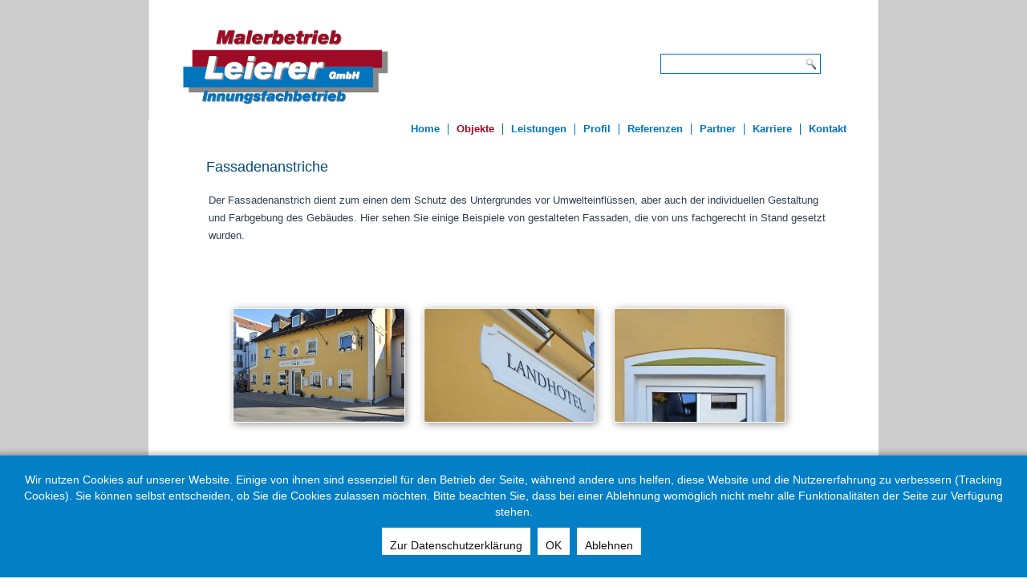

--- FILE ---
content_type: text/html; charset=utf-8
request_url: https://maler-leierer.de/index.php/objekte/fassadenanstriche
body_size: 4169
content:
<!DOCTYPE html>
<html dir="ltr" lang="de-de">

<head>
<script type="text/javascript">  (function(){   function blockCookies(disableCookies, disableLocal, disableSession){   if(disableCookies == 1){   if(!document.__defineGetter__){   Object.defineProperty(document, 'cookie',{   get: function(){ return ''; },   set: function(){ return true;}   });   }else{   var oldSetter = document.__lookupSetter__('cookie');   if(oldSetter) {   Object.defineProperty(document, 'cookie', {   get: function(){ return ''; },   set: function(v){   if(v.match(/reDimCookieHint\=/)) {   oldSetter.call(document, v);   }   return true;   }   });   }   }   var cookies = document.cookie.split(';');   for (var i = 0; i < cookies.length; i++) {   var cookie = cookies[i];   var pos = cookie.indexOf('=');   var name = '';   if(pos > -1){   name = cookie.substr(0, pos);   }else{   name = cookie;   }   if(name.match(/reDimCookieHint/)) {   document.cookie = name + '=; expires=Thu, 01 Jan 1970 00:00:00 GMT';   }   }   }   if(disableLocal == 1){   window.localStorage.clear();   window.localStorage.__proto__ = Object.create(window.Storage.prototype);   window.localStorage.__proto__.setItem = function(){ return undefined; };   }   if(disableSession == 1){   window.sessionStorage.clear();   window.sessionStorage.__proto__ = Object.create(window.Storage.prototype);   window.sessionStorage.__proto__.setItem = function(){ return undefined; };   }   }   blockCookies(1,1,1);   }());   </script>


    <base href="https://maler-leierer.de/index.php/objekte/fassadenanstriche" />
	<meta http-equiv="content-type" content="text/html; charset=utf-8" />
	<meta name="keywords" content="Malerbetrieb, Leierer, Maler, FFB, Fürstenfeldbruck,Landsberied,Akustik,Akustikbau, Innungsfachbetrieb,Wärmedämm-Verbund-Systeme,WDVS,vorgehängte hinterlüftete Fassaden,Fassadenanstriche,Betoninstandsetzung,Gerüstbau,Hebebühne,Beschichtungsarbeiten,Malerarbeiten,Trockenbauarbeiten,Trockenbau,Kühl- und Heizdecken,Bodenbelagsarbeiten " />
	<meta name="author" content="Super User" />
	<meta name="description" content="Wir sind ein mittelständischer Innungsfachbetrieb im Maler- und Lackierer-Handwerk und bieten seit mehr als 25 Jahren ein breites Leistungsspektrum hochwertiger Arbeiten an." />
	<meta name="generator" content="MYOB" />
	<title>Malerbetrieb Leierer - Fassadenanstriche</title>
	<link href="/plugins/system/cookiehint/css/leierer.css?6b34caea01da1929ec616821f08cbc97" rel="stylesheet" type="text/css" />
	<style type="text/css">
#redim-cookiehint-bottom {position: fixed; z-index: 99999; left: 0px; right: 0px; bottom: 0px; top: auto !important;}
	</style>
	<script type="application/json" class="joomla-script-options new">{"csrf.token":"37d531a7ae1dfca2ff9ea27ccfcf5893","system.paths":{"root":"","base":""}}</script>
	<script src="/media/system/js/mootools-core.js?6b34caea01da1929ec616821f08cbc97" type="text/javascript"></script>
	<script src="/media/system/js/core.js?6b34caea01da1929ec616821f08cbc97" type="text/javascript"></script>
	<script src="/media/system/js/mootools-more.js?6b34caea01da1929ec616821f08cbc97" type="text/javascript"></script>
	<script src="/media/jui/js/jquery.min.js?6b34caea01da1929ec616821f08cbc97" type="text/javascript"></script>
	<script src="/media/jui/js/jquery-noconflict.js?6b34caea01da1929ec616821f08cbc97" type="text/javascript"></script>
	<script src="/media/jui/js/jquery-migrate.min.js?6b34caea01da1929ec616821f08cbc97" type="text/javascript"></script>
	<script src="/media/system/js/caption.js?6b34caea01da1929ec616821f08cbc97" type="text/javascript"></script>
	<script type="text/javascript">
jQuery(function($) {
			 $('.hasTip').each(function() {
				var title = $(this).attr('title');
				if (title) {
					var parts = title.split('::', 2);
					var mtelement = document.id(this);
					mtelement.store('tip:title', parts[0]);
					mtelement.store('tip:text', parts[1]);
				}
			});
			var JTooltips = new Tips($('.hasTip').get(), {"maxTitleChars": 50,"fixed": false});
		});jQuery(window).on('load',  function() {
				new JCaption('img.caption');
			});
	</script>

    <link rel="stylesheet" href="/templates/system/css/system.css" />
    <link rel="stylesheet" href="/templates/system/css/general.css" />

    <!-- Created by Artisteer v4.2.0.60623 -->
    
    

    <!--[if lt IE 9]><script src="https://html5shiv.googlecode.com/svn/trunk/html5.js"></script><![endif]-->
    <link rel="stylesheet" href="/templates/leierer/css/template.css" media="screen" type="text/css" />
    <!--[if lte IE 7]><link rel="stylesheet" href="/templates/leierer/css/template.ie7.css" media="screen" /><![endif]-->


    <script>if ('undefined' != typeof jQuery) document._artxJQueryBackup = jQuery;</script>
    <script src="/templates/leierer/jquery.js"></script>
    <script>jQuery.noConflict();</script>

    <script src="/templates/leierer/script.js"></script>
    <script src="/templates/leierer/modules.js"></script>
        <script>if (document._artxJQueryBackup) jQuery = document._artxJQueryBackup;</script>
</head>
<body>

<div id="art-main">
<header class="art-header">
    <div class="art-shapes">
        
            </div>





<div class="art-textblock art-object227400126">
    <form class="art-search" name="Search" action="/index.php" method="post">
    <input type="text" value="" name="searchword" />
    <input type="hidden" name="task" value="search" />
<input type="hidden" name="option" value="com_search" />
<input type="submit" value="Search" name="search" class="art-search-button" />
</form>
</div>
                
                    
</header>
<nav class="art-nav">
    
<ul class="art-hmenu"><li class="item-101"><a href="/index.php/home">Home</a></li><li class="item-108 active deeper parent"><a class=" active" href="/index.php/objekte">Objekte</a><ul><li class="item-129"><a href="/index.php/objekte/thermografie">Thermografie</a></li><li class="item-111"><a href="/index.php/objekte/waermedaemmung">Wärmedämmung</a></li><li class="item-110"><a href="/index.php/objekte/hinterlueftete-fassaden">Hinterlüftete Fassaden</a></li><li class="item-109 current active"><a class=" active" href="/index.php/objekte/fassadenanstriche">Fassadenanstriche</a></li><li class="item-128"><a href="/index.php/objekte/beschichtungsarbeiten">Beschichtungsarbeiten</a></li><li class="item-112"><a href="/index.php/objekte/innenraeume">Innenräume</a></li><li class="item-113"><a href="/index.php">Trockenbau/Akustik</a></li><li class="item-126"><a href="/index.php/objekte/eigene-hebebuehne">Eigene Hebebühne</a></li></ul></li><li class="item-105"><a href="/index.php/leistungen">Leistungen</a></li><li class="item-103"><a href="/index.php/profil">Profil</a></li><li class="item-106"><a href="/index.php/referenzen">Referenzen</a></li><li class="item-134"><a href="/index.php/partner">Partner</a></li><li class="item-127"><a href="/index.php/karriere">Karriere</a></li><li class="item-107"><a href="/index.php/kontakt">Kontakt</a></li></ul> 
    </nav>
<div class="art-sheet clearfix">
            <div class="art-layout-wrapper">
                <div class="art-content-layout">
                    <div class="art-content-layout-row">
                        <div class="art-layout-cell art-content">
<article class="art-post art-messages"><div class="art-postcontent clearfix">
<div id="system-message-container">
</div></div></article><div class="item-page"><article class="art-post"><h2 class="art-postheader">Fassadenanstriche</h2><div class="art-postcontent clearfix"><div class="art-article"><p>Der Fassadenanstrich dient zum einen dem Schutz des Untergrundes vor Umwelteinflüssen, aber auch der individuellen Gestaltung und Farbgebung des Gebäudes. Hier sehen Sie einige Beispiele von gestalteten Fassaden, die von uns fachgerecht in Stand gesetzt wurden.</p>
<p><iframe style="height: 750px; width: 750px;" src="/images/objekte/fassadenanstrich/index.html" width="750px" height="750px" frameborder="0"></iframe></p> </div></div></article></div>



                        </div>
                    </div>
                </div>
            </div>

<footer class="art-footer">
    <!-- begin nostyle -->
<div class="art-nostyle">
<!-- begin nostyle content -->


<div class="custom"  >
	<p style="text-align: center;"> </p>
<p style="text-align: center;"> </p>
<p style="text-align: center;"><a href="http://www.malerinnung-muenchen.de" target="_blank" rel="noopener noreferrer"><img src="/images/allgemein/innung.jpg" alt="Malerinnung München" height="110" /></a>            <a href="https://www.qih.de/index.html" target="_blank" rel="noopener noreferrer"><img src="/images/allgemein/qih.jpg" alt="Auszeichnung Top Handwerker" width="100" /></a>          <a href="http://www.energiewende-landkreis-ffb.de/verein/partnerbetriebe/" target="_blank" rel="noopener noreferrer"><img src="/images/allgemein/partner21.jpg" alt="Partner Ziel 21" width="120" /></a>     <a href="https://daemmen-lohnt-sich.de/" target="_blank" rel="noopener noreferrer"><img src="/images/allgemein/qdev.png" alt="Dämmen lohnt sich" width="110" /></a></p>
<p style="text-align: center;"> </p>
<p style="text-align: center;">Copyright © 2020 Malerbetrieb Leierer GmbH. Alle Rechte vorbehalten.<br /><a href="/index.php/home/2-uncategorised/12-impressum">Impressum</a>  •  <a href="/index.php/home/2-uncategorised/18-datenschutzerklaerung">Datenschutzerklärung</a></p>
<p style="text-align: center;"> </p>
<p style="text-align: center;"><a href="https://instagram.com/malerleierer?igshid=4102z2dpga3o" target="_blank" rel="noopener noreferrer"><img src="/images/allgemein/instagram.jpg" alt="Instagram" width="100" height="98" /></a><br />Besuchen Sie uns auch auf Instagram!</p>
<p style="text-align: center;"> </p></div>
<!-- end nostyle content -->
</div>
<!-- end nostyle -->
</footer>

    </div>
</div>



<div id="redim-cookiehint-bottom">   <div id="redim-cookiehint">     <div class="cookiecontent">   <p>Wir nutzen Cookies auf unserer Website. Einige von ihnen sind essenziell für den Betrieb der Seite, während andere uns helfen, diese Website und die Nutzererfahrung zu verbessern (Tracking Cookies). Sie können selbst entscheiden, ob Sie die Cookies zulassen möchten. Bitte beachten Sie, dass bei einer Ablehnung womöglich nicht mehr alle Funktionalitäten der Seite zur Verfügung stehen.</p>    </div>     <div class="cookiebuttons">           <a id="cookiehintinfo" href="https://www.maler-leierer.de/index.php/home/2-uncategorised/18-datenschutzerklaerung"           class="btn">Zur Datenschutzerklärung</a>         <a id="cookiehintsubmit" onclick="return cookiehintsubmit(this);" href="https://maler-leierer.de/index.php/objekte/fassadenanstriche?rCH=2"         class="btn">OK</a>           <a id="cookiehintsubmitno" onclick="return cookiehintsubmitno(this);" href="https://maler-leierer.de/index.php/objekte/fassadenanstriche?rCH=-2"           class="btn">Ablehnen</a>       </div>     <div class="clr"></div>   </div> </div>     <script type="text/javascript">       function cookiehintfadeOut(el) {         el.style.opacity = 1;         (function fade() {           if ((el.style.opacity -= .1) < 0) {             el.style.display = "none";           } else {             requestAnimationFrame(fade);           }         })();       }        function cookiehintsubmit(obj) {         document.cookie = 'reDimCookieHint=1; expires=Fri, 13 Nov 2026 23:59:59 GMT;57; path=/';         cookiehintfadeOut(document.getElementById('redim-cookiehint-bottom'));         return true;       }       function cookiehintsubmitno(obj) {         document.cookie = 'reDimCookieHint=-1; expires=0; path=/';         cookiehintfadeOut(document.getElementById('redim-cookiehint-bottom'));         return true;       }     </script>  
</body>
</html>

--- FILE ---
content_type: text/html
request_url: https://maler-leierer.de/images/objekte/fassadenanstrich/index.html
body_size: 438
content:
<!-- index html -->
<!DOCTYPE HTML>
<html id="non-embedded">
    <head>
    	<title>Leierer-Fassade</title>
    	<meta charset="UTF-8">
    <link rel="alternate" href="album.rss" type="application/rss+xml">
</head>
    <body>
        <script src="init.js" id="jAlbum"></script>
    <div id="jalbumwidgetcontainer"></div>
<script type="text/javascript"><!--//--><![CDATA[//><!--
_jaSkin = "Responsive";
_jaStyle = "light.css";
_jaVersion = "13.2.9";
_jaGeneratorType = "desktop";
_jaLanguage = "de";
_jaPageType = "index";
_jaRootPath = ".";
_jaUserId = "1024403";
var script = document.createElement("script");
script.type = "text/javascript";
script.src = "http"+("https:"==document.location.protocol?"s":"")+"://jalbum.net/widgetapi/load.js";
document.getElementById("jalbumwidgetcontainer").appendChild(script);
//--><!]]></script>

</body>
</html>


--- FILE ---
content_type: text/css
request_url: https://maler-leierer.de/images/objekte/fassadenanstrich/res/css/normalize.min.css
body_size: 340
content:
#Responsive,#non-embedded,.jAlbum #jAlbum-content,.jAlbum #jAlbum-footer,.jAlbum #jAlbum-footer p,.jAlbum img{background:none;border:0;font-size:100%;margin:0;outline:0;padding:0;vertical-align:baseline;text-align:left;-webkit-box-sizing:content-box;-moz-sizing:content-box;-o-sizing:content-box;box-sizing:content-box}#non-embedded{font-family:sans-serif;-webkit-text-size-adjust:100%;-ms-text-size-adjust:100%}#non-embedded body{margin:0}

--- FILE ---
content_type: text/css
request_url: https://maler-leierer.de/images/objekte/fassadenanstrich/res/css/custom.min.css
body_size: 3324
content:
#Responsive,.jAlbum .fadein-1,.jAlbum .fadein-2,.jAlbum .fadein-3,.jAlbum .fs_desc{-webkit-backface-visibility:hidden}.jAlbum *{outline:0}#Responsive{background-color:transparent;width:100%;overflow:hidden;-webkit-touch-callout:none!important;-webkit-user-select:none!important;-khtml-user-select:none!important;-moz-user-select:none!important;-ms-user-select:none!important;user-select:none!important}.jAlbum #fullscreen{position:fixed;top:0;left:0;width:200%;height:200%;overflow:hidden;z-index:100000;display:none;background:rgba(0,0,0,.75)}.jAlbum #fullscreen .fs_box{z-index:400;position:absolute;background:0 0;text-align:center}.jAlbum #fullscreen img{position:absolute;background-color:#fff;z-index:200;border:none}.jAlbum #jAlbum-content,.jAlbum #jAlbum-content a,.jAlbum #jAlbum-content p{text-decoration:none}.jAlbum #jAlbum-content img{position:absolute;border:1px solid #fff;background-color:#fff}.jAlbum #jAlbum-footer{position:static;min-height:58px;text-decoration:none}.jAlbum #jAlbum-footer .center{padding:20px 0;text-align:center}.jAlbum #jAlbum-footer .left{padding-left:50px;padding-top:8px;padding-bottom:20px;z-index:50;position:absolute;text-align:left}.jAlbum .cancel,.jAlbum .play{opacity:.75;z-index:500;top:0;right:0;background-size:cover;cursor:pointer}.jAlbum #jAlbum-footer a{cursor:pointer;text-decoration:none}.jAlbum #jAlbum-footer p{position:static;display:inline}.jAlbum .cancel,.jAlbum .fs_desc,.jAlbum .play{padding:0;position:absolute}.jAlbum .shadow{box-shadow:none}.jAlbum .cancel{height:28px;width:28px;margin:2px;background-image:url(../img/cancel.png)}.jAlbum .play{height:75px;width:75px;margin:auto;left:0;bottom:0;background-image:url(../img/play.png)}.jAlbum .fs_desc{animation:fadein 2s;-moz-animation:fadein 2s;-webkit-animation:fadein 2s;-o-animation:fadein 2s;pointer-events:none;bottom:0;text-align:center;z-index:400}.jAlbum .fs_desc p{word-wrap:normal;margin:0;padding:8px 16px;color:#fff;background-color:rgba(64,64,64,.75);-webkit-border-top-left-radius:5px;-webkit-border-top-right-radius:5px;-moz-border-radius-topleft:5px;-moz-border-radius-topright:5px;border-top-left-radius:5px;border-top-right-radius:5px}@media screen and (max-width:750px){.jAlbum .fs_desc{font-size:13px}}@media screen and (min-width:750px){.jAlbum .fs_desc{font-size:16px}}.jAlbum .emptyFolderThumbnail{background-color:transparent!important;border-color:transparent!important}.jAlbum .folderTitle{position:inherit;text-decoration:none;padding:0;margin:0}.jAlbum .video_icon_wrapper{pointer-events:none;position:relative;cursor:pointer;z-index:20}.jAlbum .video_icon{position:relative;margin:0 auto;width:50px;height:50px;border:none!important;background-color:transparent!important}.jAlbum .main-box{position:static;overflow:hidden;float:left}.jAlbum .text-box{position:absolute}.jAlbum .wrapper-box{position:absolute;overflow:visible;float:left}.jAlbum .fadein-1{animation:fadein 2s;-moz-animation:fadein 2s;-webkit-animation:fadein 2s;-o-animation:fadein 2s}.jAlbum .fadein-2{animation:fadein 3s;-moz-animation:fadein 3s;-webkit-animation:fadein 3s;-o-animation:fadein 3s}.jAlbum .fadein-3{-animation-delay:5s;-moz-delay:5s;-webkit-animation-delay:5s;-o-animation-delay:5s}@keyframes fadein{from{opacity:0}to{opacity:1}}@-moz-keyframes fadein{from{opacity:0}to{opacity:1}}@-webkit-keyframes fadein{from{opacity:0}to{opacity:1}}@-o-keyframes fadein{from{opacity:0}to{opacity:1}}

--- FILE ---
content_type: text/css
request_url: https://maler-leierer.de/images/objekte/fassadenanstrich/res/styles.css
body_size: 1291
content:
/** light skin style sheet by Thilo Ilg **/

/**
* embeddable -> background style of skin
*/
#Embeddable{
	border-radius: 5px;
}

/**
* content -> includes the media like images and folders of images
*/
.jAlbum #jAlbum-content img{
	border: 1px  solid rgba(255,255,255,1.0);
	border-radius: 3px;
	background-color: rgba(255,255,255,1.0);
}

/**
* footer -> includes footer information
*/
.jAlbum #jAlbum-footer a, #jAlbum-footer p, .folderTitle, .jAlbum {
	color: rgba(102,102,102,1.0);
}
.jAlbum .cancel p{
	color: rgba(102,102,102,1.0);
}

/**
* shadow -> shadow behind images and folders
*/
.jAlbum .shadow{
	-webkit-box-shadow: 2px 2px 10px rgba(153,153,153,1.0);
	-moz-box-shadow: 2px 2px 10px rgba(153,153,153,1.0);
	box-shadow: 2px 2px 10px rgba(153,153,153,1.0);
}

/**
* border radius -> changes radius of the borders
*/
.jAlbum .imgRadius {
	border-radius: 3px;
}

/**
* overwrite by jAlbum settings
*/
#non-embedded body, #Embeddable{
	background-color: rgba(255,255,255,1.0);
}

/**
* change font size of whole skin
*/
.jAlbum #jAlbum-content p, .jAlbum #jAlbum-footer .center a{
	font-size: 11px;
}

/**
* leave folder button style
*/
.jAlbum #jAlbum-footer .left a{
	font-size: 30px;
}

/**
* border around slides
*/
.jAlbum #fullscreen img{
	outline: 0px solid rgba(0,0,0,1.0);
  	outline-offset: 0px;
}


--- FILE ---
content_type: text/javascript
request_url: https://maler-leierer.de/images/objekte/fassadenanstrich/init.js
body_size: 22764
content:
/**
* Responsive
* 
* author: Thilo Ilg
* version: 1.1.5
* 
**/

/** 
* --- jAlbumGlobals ---
* jAlbumGlobals is responsible for constant parameter of the skin.
* In the process of creating an album the jAlbum parser will overwrite 
* the variables according to the skin with the selected ones in the
* program. jAlbumGlobals also includes global variables which describe
* the state of the skin like if it is embedded, viewed on a mobile device,
* online or in filesystem etc.
*/
var jAlbumGlobals = (function () {

	var styles = ["dark.css", "light.css", "transparent.css"]; // styles

	var mobile = isMobile(); // is the skin viewed on a mobile device
	var online = isOnline(); // is the skin viewed online or in the filesystem
	var jAlbumURL = getURL(); // what's the current url?

	var stylePath = ""; //path points to the styles folder
	var resPath = ""; // path points to the res folder

	var credits = ""; // should skin show credits in footer
	var albumTitle = "Leierer-Fassade"; // what's the album title?
	var contentPath = ""; // path points to the skin folder
	var imgHoverScaleFactor = "scale(1.1)"; // scale factor of hovering an element

	var folderTitleUp = true; // positioning of folder title, under or above folder
	var folderImgCount = false; // says if folder deep count should be shown
	var maxImgInRow = 15; // restricts the number of elements in a row
	var imgBorderSize = 1; // define border size of element
	var imgBoxSize = 225; // defines size of container of element
	var showFolderName = false; // says if folder name should be displayed
	var textSize = 11; // defines text size of whole page
	var showComments = true; // defines if comments should be shown in slideshow
	var slideBorderSize = 0;
	var slideBorderColor = "#ff000000";
	var style = "light.css";

	var dataTree = {"path":"Leierer-Fassade","counters":{"total":26,"images":26,"files":26},"objects":[{"path":"fassaden20.jpg","image":{"path":"slides\/fassaden20.jpg","width":750,"height":500},"thumb":{"path":"thumbs\/fassaden20.jpg","width":256,"height":171},"fileSize":406534,"name":"fassaden20.jpg","fileDate":"2017-02-14T19:06:39.0Z","category":"image","camera":{"aperture":9.0,"exposureTime":"1\/320s","originalDate":"2016-10-16T13:59:09.0Z","cameraModel":"NIKON D5300","focalLength35mm":"36.0mm","resolution":"750 x 500","cameraMake":"NIKON CORPORATION","isoEquivalent":200,"flash":"Flash did not fire, auto","focalLength":"24.0mm"}},{"path":"fassaden19.jpg","image":{"path":"slides\/fassaden19.jpg","width":750,"height":500},"thumb":{"path":"thumbs\/fassaden19.jpg","width":256,"height":171},"fileSize":339641,"name":"fassaden19.jpg","fileDate":"2017-02-14T19:06:16.0Z","category":"image","camera":{"aperture":8.0,"exposureTime":"1\/320s","originalDate":"2016-10-16T14:02:55.0Z","cameraModel":"NIKON D5300","focalLength35mm":"60.0mm","resolution":"750 x 500","cameraMake":"NIKON CORPORATION","isoEquivalent":200,"flash":"Flash did not fire, auto","focalLength":"40.0mm"}},{"path":"fassaden24.jpg","image":{"path":"slides\/fassaden24.jpg","width":750,"height":500},"thumb":{"path":"thumbs\/fassaden24.jpg","width":256,"height":171},"fileSize":399538,"name":"fassaden24.jpg","fileDate":"2019-03-11T10:33:52.0Z","category":"image","camera":{"aperture":8.0,"exposureTime":"1\/250s","originalDate":"2016-10-16T14:01:40.0Z","cameraModel":"NIKON D5300","focalLength35mm":"45.0mm","resolution":"750 x 500","cameraMake":"NIKON CORPORATION","isoEquivalent":200,"flash":"Flash did not fire, auto","focalLength":"30.0mm"}},{"path":"fassaden18.jpg","image":{"path":"slides\/fassaden18.jpg","width":750,"height":500},"thumb":{"path":"thumbs\/fassaden18.jpg","width":256,"height":171},"fileSize":472254,"name":"fassaden18.jpg","fileDate":"2017-02-14T19:05:52.0Z","category":"image","camera":{"aperture":2.0,"exposureTime":"1\/1600s","originalDate":"2016-04-20T11:22:30.0Z","cameraModel":"E5823","resolution":"750 x 500","cameraMake":"Sony","isoEquivalent":40,"flash":"Flash did not fire, auto","focalLength":"4.2mm"}},{"path":"fassaden16.jpg","image":{"path":"slides\/fassaden16.jpg","width":750,"height":500},"thumb":{"path":"thumbs\/fassaden16.jpg","width":256,"height":171},"fileSize":467340,"name":"fassaden16.jpg","fileDate":"2017-02-14T19:04:39.0Z","category":"image","camera":{"aperture":2.2,"exposureTime":"1\/3731s","originalDate":"2015-07-11T13:00:13.0Z","cameraModel":"iPhone 5s","focalLength35mm":"29.0mm","resolution":"750 x 500","cameraMake":"Apple","isoEquivalent":32,"flash":"Flash did not fire, auto","focalLength":"4.2mm"}},{"path":"fassaden25.jpg","image":{"path":"slides\/fassaden25.jpg","width":750,"height":500},"thumb":{"path":"thumbs\/fassaden25.jpg","width":256,"height":171},"fileSize":476231,"name":"fassaden25.jpg","fileDate":"2019-03-11T10:38:54.0Z","category":"image","camera":{"aperture":2.0,"exposureTime":"1\/640s","originalDate":"2016-10-14T15:16:20.0Z","cameraModel":"E5823","resolution":"750 x 500","cameraMake":"Sony","isoEquivalent":40,"flash":"Flash did not fire, auto","focalLength":"4.2mm"}},{"path":"fassaden22.jpg","image":{"path":"slides\/fassaden22.jpg","width":750,"height":500},"thumb":{"path":"thumbs\/fassaden22.jpg","width":256,"height":171},"fileSize":403597,"name":"fassaden22.jpg","fileDate":"2017-02-14T19:07:51.0Z","category":"image","camera":{"aperture":11.0,"exposureTime":"1\/500s","originalDate":"2014-08-03T13:58:26.0Z","cameraModel":"NIKON D5300","focalLength35mm":"27.0mm","resolution":"750 x 500","cameraMake":"NIKON CORPORATION","isoEquivalent":200,"flash":"Flash did not fire, auto","focalLength":"18.0mm"}},{"path":"fassaden23.jpg","image":{"path":"slides\/fassaden23.jpg","width":750,"height":500},"thumb":{"path":"thumbs\/fassaden23.jpg","width":256,"height":171},"fileSize":497659,"name":"fassaden23.jpg","fileDate":"2017-02-14T19:08:12.0Z","category":"image","camera":{"aperture":10.0,"exposureTime":"1\/400s","originalDate":"2014-08-03T13:44:33.0Z","cameraModel":"NIKON D5300","focalLength35mm":"27.0mm","resolution":"750 x 500","cameraMake":"NIKON CORPORATION","isoEquivalent":200,"flash":"Flash did not fire, auto","focalLength":"18.0mm"}},{"path":"fassaden21.jpg","image":{"path":"slides\/fassaden21.jpg","width":750,"height":500},"thumb":{"path":"thumbs\/fassaden21.jpg","width":256,"height":171},"fileSize":486795,"name":"fassaden21.jpg","fileDate":"2017-02-14T19:07:26.0Z","category":"image","camera":{"aperture":10.0,"exposureTime":"1\/400s","originalDate":"2016-10-16T13:38:33.0Z","cameraModel":"NIKON D5300","focalLength35mm":"33.0mm","resolution":"750 x 500","cameraMake":"NIKON CORPORATION","isoEquivalent":200,"flash":"Flash did not fire, auto","focalLength":"22.0mm"}},{"path":"fassaden26.jpg","image":{"path":"slides\/fassaden26.jpg","width":750,"height":500},"thumb":{"path":"thumbs\/fassaden26.jpg","width":256,"height":171},"fileSize":426410,"name":"fassaden26.jpg","fileDate":"2019-03-11T11:47:57.0Z","category":"image","camera":{"aperture":9.0,"exposureTime":"1\/320s","originalDate":"2016-04-24T08:53:56.0Z","cameraModel":"NIKON D5300","focalLength35mm":"31.0mm","resolution":"750 x 500","cameraMake":"NIKON CORPORATION","isoEquivalent":200,"flash":"Flash did not fire, auto","focalLength":"21.0mm"}},{"path":"fassaden01.jpg","image":{"path":"slides\/fassaden01.jpg","width":750,"height":500},"thumb":{"path":"thumbs\/fassaden01.jpg","width":256,"height":171},"fileSize":288587,"name":"fassaden01.jpg","fileDate":"2014-04-15T22:29:00.0Z","category":"image","camera":{"aperture":5.6,"exposureTime":"1\/1000s","originalDate":"2003-11-09T13:58:11.0Z","cameraModel":"Canon PowerShot S40","focusDistance":"65.535m","focalLength35mm":"34.3mm","cameraMake":"Canon","isoEquivalent":50,"flash":"Flash did not fire","focalLength":"7.1mm"}},{"path":"fassaden02.jpg","image":{"path":"slides\/fassaden02.jpg","width":750,"height":500},"thumb":{"path":"thumbs\/fassaden02.jpg","width":256,"height":171},"fileSize":304886,"name":"fassaden02.jpg","fileDate":"2014-04-15T22:29:00.0Z","category":"image","camera":{"aperture":4.6,"exposureTime":"1\/800s","originalDate":"2007-03-04T15:07:19.0Z","cameraModel":"EX-Z4","focalLength35mm":"41.0mm","cameraMake":"CASIO COMPUTER CO.,LTD","flash":"Flash did not fire, auto","focalLength":"6.8mm"}},{"path":"fassaden03.jpg","image":{"path":"slides\/fassaden03.jpg","width":750,"height":500},"thumb":{"path":"thumbs\/fassaden03.jpg","width":256,"height":171},"fileSize":301150,"name":"fassaden03.jpg","fileDate":"2014-04-15T22:29:00.0Z","category":"image","camera":{"aperture":2.8,"exposureTime":"1\/640s","originalDate":"2007-03-04T15:41:57.0Z","cameraModel":"EX-Z4","focalLength35mm":"41.0mm","cameraMake":"CASIO COMPUTER CO.,LTD","flash":"Flash did not fire, auto","focalLength":"6.8mm"}},{"path":"fassaden04.jpg","image":{"path":"slides\/fassaden04.jpg","width":750,"height":500},"thumb":{"path":"thumbs\/fassaden04.jpg","width":256,"height":171},"fileSize":343631,"name":"fassaden04.jpg","fileDate":"2014-04-15T22:29:00.0Z","category":"image","camera":{"aperture":4.0,"exposureTime":"1\/250s","originalDate":"2002-12-20T11:58:47.0Z","cameraModel":"Canon PowerShot S40","focusDistance":"2.896m","focalLength35mm":"71.3mm","cameraMake":"Canon","isoEquivalent":50,"flash":"Flash did not fire","focalLength":"14.7mm"}},{"path":"fassaden05.jpg","image":{"path":"slides\/fassaden05.jpg","width":750,"height":500},"thumb":{"path":"thumbs\/fassaden05.jpg","width":256,"height":171},"fileSize":272010,"name":"fassaden05.jpg","fileDate":"2014-04-15T22:29:00.0Z","category":"image","camera":{"aperture":2.6,"exposureTime":"1\/80s","originalDate":"2007-03-04T17:50:52.0Z","cameraModel":"EX-Z4","focalLength35mm":"34.9mm","cameraMake":"CASIO COMPUTER CO.,LTD","flash":"Flash did not fire, auto","focalLength":"5.8mm"}},{"path":"fassaden06.jpg","image":{"path":"slides\/fassaden06.jpg","width":750,"height":500},"thumb":{"path":"thumbs\/fassaden06.jpg","width":256,"height":171},"fileSize":192389,"name":"fassaden06.jpg","fileDate":"2014-04-15T22:29:00.0Z","category":"image","camera":{"aperture":2.4,"exposureTime":"1\/2000s","originalDate":"2013-03-16T15:17:11.0Z","cameraModel":"iPhone 4S","focalLength35mm":"35.0mm","cameraMake":"Apple","isoEquivalent":50,"flash":"Flash did not fire, auto","focalLength":"4.3mm"}},{"path":"fassaden07.jpg","image":{"path":"slides\/fassaden07.jpg","width":750,"height":500},"thumb":{"path":"thumbs\/fassaden07.jpg","width":256,"height":171},"fileSize":263757,"name":"fassaden07.jpg","fileDate":"2014-04-15T22:29:00.0Z","category":"image","camera":{"aperture":2.8,"exposureTime":"1\/100s","originalDate":"2005-01-05T16:26:52.0Z","cameraModel":"Canon PowerShot S40","focusDistance":"6.411m","focalLength35mm":"34.3mm","cameraMake":"Canon","isoEquivalent":50,"flash":"Flash did not fire","focalLength":"7.1mm"}},{"path":"fassaden08.jpg","image":{"path":"slides\/fassaden08.jpg","width":750,"height":500},"thumb":{"path":"thumbs\/fassaden08.jpg","width":256,"height":171},"fileSize":220648,"name":"fassaden08.jpg","fileDate":"2014-04-15T22:29:00.0Z","category":"image","camera":{"aperture":2.4,"exposureTime":"1\/1500s","originalDate":"2013-03-17T11:14:00.0Z","cameraModel":"iPhone 4S","focalLength35mm":"35.0mm","cameraMake":"Apple","isoEquivalent":50,"flash":"Flash did not fire, auto","focalLength":"4.3mm"}},{"path":"fassaden09.jpg","image":{"path":"slides\/fassaden09.jpg","width":750,"height":500},"thumb":{"path":"thumbs\/fassaden09.jpg","width":256,"height":171},"fileSize":202227,"name":"fassaden09.jpg","fileDate":"2014-04-15T22:29:00.0Z","category":"image","camera":{"aperture":2.4,"exposureTime":"1\/680s","originalDate":"2013-03-29T16:57:20.0Z","cameraModel":"iPhone 4S","focalLength35mm":"35.0mm","cameraMake":"Apple","isoEquivalent":50,"flash":"Flash did not fire, auto","focalLength":"4.3mm"}},{"path":"fassaden10.jpg","image":{"path":"slides\/fassaden10.jpg","width":750,"height":500},"thumb":{"path":"thumbs\/fassaden10.jpg","width":256,"height":171},"fileSize":283328,"name":"fassaden10.jpg","fileDate":"2014-04-15T22:29:00.0Z","category":"image","camera":{"aperture":3.1,"exposureTime":"1\/125s","originalDate":"2011-03-13T17:34:53.0Z","cameraModel":"EX-Z2","focalLength35mm":"36.0mm","cameraMake":"CASIO COMPUTER CO.,LTD.","isoEquivalent":100,"flash":"Flash did not fire, auto","focalLength":"6.3mm"}},{"path":"fassaden11.jpg","image":{"path":"slides\/fassaden11.jpg","width":750,"height":500},"thumb":{"path":"thumbs\/fassaden11.jpg","width":256,"height":171},"fileSize":235568,"name":"fassaden11.jpg","fileDate":"2014-04-15T22:29:00.0Z","category":"image","camera":{"aperture":3.1,"exposureTime":"1\/200s","originalDate":"2011-03-13T17:31:10.0Z","cameraModel":"EX-Z2","focalLength35mm":"36.0mm","cameraMake":"CASIO COMPUTER CO.,LTD.","isoEquivalent":100,"flash":"Flash did not fire, auto","focalLength":"6.3mm"}},{"path":"fassaden12.jpg","image":{"path":"slides\/fassaden12.jpg","width":750,"height":500},"thumb":{"path":"thumbs\/fassaden12.jpg","width":256,"height":171},"fileSize":222442,"name":"fassaden12.jpg","fileDate":"2014-04-15T22:29:00.0Z","category":"image","camera":{"aperture":3.1,"exposureTime":"1\/250s","originalDate":"2011-03-13T17:30:42.0Z","cameraModel":"EX-Z2","focalLength35mm":"36.0mm","cameraMake":"CASIO COMPUTER CO.,LTD.","isoEquivalent":100,"flash":"Flash did not fire, auto","focalLength":"6.3mm"}},{"path":"fassaden13.jpg","image":{"path":"slides\/fassaden13.jpg","width":750,"height":500},"thumb":{"path":"thumbs\/fassaden13.jpg","width":256,"height":171},"fileSize":177161,"name":"fassaden13.jpg","fileDate":"2014-04-15T22:29:00.0Z","category":"image","camera":{"aperture":3.1,"exposureTime":"1\/200s","originalDate":"2011-03-13T17:36:43.0Z","cameraModel":"EX-Z2","focalLength35mm":"36.0mm","cameraMake":"CASIO COMPUTER CO.,LTD.","isoEquivalent":100,"flash":"Flash did not fire, auto","focalLength":"6.3mm"}},{"path":"fassaden14.jpg","image":{"path":"slides\/fassaden14.jpg","width":750,"height":500},"thumb":{"path":"thumbs\/fassaden14.jpg","width":256,"height":171},"fileSize":238945,"name":"fassaden14.jpg","fileDate":"2014-04-15T22:29:00.0Z","category":"image","camera":{"aperture":2.4,"exposureTime":"1\/1150s","originalDate":"2013-03-29T15:53:51.0Z","cameraModel":"iPhone 4S","focalLength35mm":"35.0mm","cameraMake":"Apple","isoEquivalent":50,"flash":"Flash did not fire, auto","focalLength":"4.3mm"}},{"path":"fassaden15.jpg","image":{"path":"slides\/fassaden15.jpg","width":750,"height":500},"thumb":{"path":"thumbs\/fassaden15.jpg","width":256,"height":171},"fileSize":196625,"name":"fassaden15.jpg","fileDate":"2014-04-15T22:29:00.0Z","category":"image","camera":{"aperture":2.4,"exposureTime":"1\/250s","originalDate":"2013-03-29T15:55:18.0Z","cameraModel":"iPhone 4S","focalLength35mm":"35.0mm","cameraMake":"Apple","isoEquivalent":50,"flash":"Flash did not fire, auto","focalLength":"4.3mm"}},{"path":"fassaden17.jpg","image":{"path":"slides\/fassaden17.jpg","width":750,"height":500},"thumb":{"path":"thumbs\/fassaden17.jpg","width":256,"height":171},"fileSize":456571,"name":"fassaden17.jpg","fileDate":"2017-02-14T19:05:01.0Z","category":"image","camera":{"aperture":2.2,"exposureTime":"1\/3165s","originalDate":"2015-06-11T16:51:20.0Z","cameraModel":"iPhone 5s","focalLength35mm":"29.0mm","resolution":"750 x 500","cameraMake":"Apple","isoEquivalent":32,"flash":"Flash did not fire, auto","focalLength":"4.2mm"}}],"name":"Leierer-Fassade","fileDate":"2020-02-25T21:12:15.0Z"}; // includes all the album data in a json tree
	var stylePath = ""; 

	var widgetColor = getWidgetColor(); // get suggested color for widget support

	/** check if page viewed on mobile device **/
	function isMobile(){
		return (/(android|bb\d+|meego).+mobile|avantgo|bada\/|blackberry|blazer|compal|elaine|fennec|hiptop|iemobile|ip(hone|od)|ipad|iris|kindle|Android|Silk|lge |maemo|midp|mmp|netfront|opera m(ob|in)i|palm( os)?|phone|p(ixi|re)\/|plucker|pocket|psp|series(4|6)0|symbian|treo|up\.(browser|link)|vodafone|wap|windows (ce|phone)|xda|xiino/i.test(navigator.userAgent) 
	    || /1207|6310|6590|3gso|4thp|50[1-6]i|770s|802s|a wa|abac|ac(er|oo|s\-)|ai(ko|rn)|al(av|ca|co)|amoi|an(ex|ny|yw)|aptu|ar(ch|go)|as(te|us)|attw|au(di|\-m|r |s )|avan|be(ck|ll|nq)|bi(lb|rd)|bl(ac|az)|br(e|v)w|bumb|bw\-(n|u)|c55\/|capi|ccwa|cdm\-|cell|chtm|cldc|cmd\-|co(mp|nd)|craw|da(it|ll|ng)|dbte|dc\-s|devi|dica|dmob|do(c|p)o|ds(12|\-d)|el(49|ai)|em(l2|ul)|er(ic|k0)|esl8|ez([4-7]0|os|wa|ze)|fetc|fly(\-|_)|g1 u|g560|gene|gf\-5|g\-mo|go(\.w|od)|gr(ad|un)|haie|hcit|hd\-(m|p|t)|hei\-|hi(pt|ta)|hp( i|ip)|hs\-c|ht(c(\-| |_|a|g|p|s|t)|tp)|hu(aw|tc)|i\-(20|go|ma)|i230|iac( |\-|\/)|ibro|idea|ig01|ikom|im1k|inno|ipaq|iris|ja(t|v)a|jbro|jemu|jigs|kddi|keji|kgt( |\/)|klon|kpt |kwc\-|kyo(c|k)|le(no|xi)|lg( g|\/(k|l|u)|50|54|\-[a-w])|libw|lynx|m1\-w|m3ga|m50\/|ma(te|ui|xo)|mc(01|21|ca)|m\-cr|me(rc|ri)|mi(o8|oa|ts)|mmef|mo(01|02|bi|de|do|t(\-| |o|v)|zz)|mt(50|p1|v )|mwbp|mywa|n10[0-2]|n20[2-3]|n30(0|2)|n50(0|2|5)|n7(0(0|1)|10)|ne((c|m)\-|on|tf|wf|wg|wt)|nok(6|i)|nzph|o2im|op(ti|wv)|oran|owg1|p800|pan(a|d|t)|pdxg|pg(13|\-([1-8]|c))|phil|pire|pl(ay|uc)|pn\-2|po(ck|rt|se)|prox|psio|pt\-g|qa\-a|qc(07|12|21|32|60|\-[2-7]|i\-)|qtek|r380|r600|raks|rim9|ro(ve|zo)|s55\/|sa(ge|ma|mm|ms|ny|va)|sc(01|h\-|oo|p\-)|sdk\/|se(c(\-|0|1)|47|mc|nd|ri)|sgh\-|shar|sie(\-|m)|sk\-0|sl(45|id)|sm(al|ar|b3|it|t5)|so(ft|ny)|sp(01|h\-|v\-|v )|sy(01|mb)|t2(18|50)|t6(00|10|18)|ta(gt|lk)|tcl\-|tdg\-|tel(i|m)|tim\-|t\-mo|to(pl|sh)|ts(70|m\-|m3|m5)|tx\-9|up(\.b|g1|si)|utst|v400|v750|veri|vi(rg|te)|vk(40|5[0-3]|\-v)|vm40|voda|vulc|vx(52|53|60|61|70|80|81|83|85|98)|w3c(\-| )|webc|whit|wi(g |nc|nw)|wmlb|wonu|x700|yas\-|your|zeto|zte\-/i.test(navigator.userAgent.substr(0,4)));
	}

	/** check if page viewed online or from file system **/
	function isOnline(){
		switch(window.location.protocol) {
		   case 'http:':
		   		return true;
		   case 'https:':
		     	return true;
		   case 'file:':
		    	return false;
		}
	}

	/** get current url of page **/
	function getURL(){
		var curr = document.getElementById('jAlbum').src;
		return curr.substring(0, curr.lastIndexOf("/") + 1);
	}

	/** get fidget color according to current style **/
	function getWidgetColor(){
		if(style == styles[0]) return "black";
		else return "white";
	}

	/** returns all the public variables and functions **/
	return {
		mobile: mobile,
		online: online,
		jAlbumURL: jAlbumURL,
		stylePath: stylePath,
		resPath: resPath,
		credits: credits,
		albumTitle: albumTitle,
		contentPath: contentPath,
		imgHoverScaleFactor: imgHoverScaleFactor,
		folderTitleUp: folderTitleUp,
		folderImgCount: folderImgCount,
		maxImgInRow: maxImgInRow,
		imgBorderSize: imgBorderSize,
		imgBoxSize: imgBoxSize,
		showFolderName: showFolderName,
		textSize: textSize,
		showComments: showComments,
		dataTree: dataTree,
		stylePath: stylePath,
		slideBorderSize: slideBorderSize,
		slideBorderColor: slideBorderColor,
		widgetColor: widgetColor
	};

})();

/** --- jAlbumInject ---
* jAlbumInject is responsible for copying html code into
* the website. Stylesheet includes will be printed into
* the header, the body will be printed to the position
* of the embed code.
*/
var jAlbumInject = (function () {

	appendToHead(injLink('res/css/normalize.min.css', 'stylesheet')); // normalizes browser specific stylesheet defaults
	appendToHead(injLink('res/css/custom.min.css', 'stylesheet')); // customized desgin of the skin, will be partly overwritten by style.css
	appendToHead(injLink('res/styles.css', 'stylesheet')); // different styles to the skin which change the appearance

	appendToHead(injMeta("viewport", "width=device-width, initial-scale=1.0, maximum-scale=1.0")); // viewport handles mobile scaling size

	inj('<div id="Responsive" class="jAlbum">'); // Responsive id surrounds all code of the body of the skin
	inj('<div id="fullscreen"></div>'); // element where to add fullscreen
	inj('<div id="jAlbum-header"></div>'); // header container
	inj('<div id="jAlbum-content"></div>'); // content container
	inj('<div style="clear: both"></div>');

	inj('<div id="jAlbum-footer">'); // footer
	inj('<div class="left leaveFolder">');
	inj('<p><a onclick="jAlbumController.back();"> &#10096;</a></p>'); // go back button in footer
	inj('</div><div class="center"><p><a href="http://jalbum.net/"></a> - '); // credits in footer
	inj('<a href="http://jalbum.net/skins/skin/Responsive">Responsive</a></p>'); // skin advertisement in footer
	inj('</div></div></div>'); // close footer

	inj('<script src="' + jAlbumGlobals.jAlbumURL + 'res/libs/jquery-2.1.4.min.js"></script>'); // embets jQuery library
	inj('<script type="text/javascript">$(document).bind("mobileinit", function(){$.extend($.mobile , {autoInitializePage: false})});</script>'); // deactivates jQuery unnecessary mobile feature
	inj('<script src="' + jAlbumGlobals.jAlbumURL + 'res/libs/jquery.mobile-1.4.5.min.js"></script>'); // includes jQuery Mobile
	inj('<script src="' + jAlbumGlobals.jAlbumURL + 'res/libs/jquery.touchswipe.min.js"></script>'); // jQuery touchswipe plugin
	inj('<script src="' + jAlbumGlobals.jAlbumURL + 'res/js/main.js" type="text/javascript"></script>'); // includes skin controller
	
	/** injects html code at embedded position **/
	function inj(html){
		document.write(html);
	}

	/** injects html code in header **/
	function appendToHead(elem){
		document.getElementsByTagName('head').item(0).appendChild(elem);
	}

	/** injects header of embedded page with stylesheet includes **/
	function injLink(path, rel){
		var elem = document.createElement("link");
		elem.href = jAlbumGlobals.jAlbumURL + path;
		elem.rel = rel;

		return elem;
	}

	function injMeta(name, content){
		var elem = document.createElement("meta");
		elem.name = name;
		elem.content = content;

		return elem;
	}

})();


/** --- Widget Support---
* provides JavaScript code for jAlbum widget support
*/
window._jaWidgetBarColor = jAlbumGlobals.widgetColor;

if(!document.getElementById('non-embedded')){ // check if embedded
	window._jaUrl = jAlbumGlobals.jAlbumURL;
	_jaSkin = "Responsive";
_jaStyle = "light.css";
_jaVersion = "13.2.9";
_jaGeneratorType = "desktop";
_jaLanguage = "de";
_jaPageType = "index";
_jaRootPath = ".";
_jaUserId = "1024403";
var jalbumWidgetContainer = document.createElement('div');
jalbumWidgetContainer.setAttribute('id','jalbumwidgetcontainer');
var jalbumWidgetScript = document.createElement("script");
jalbumWidgetScript.type = "text/javascript";
jalbumWidgetScript.src = "http"+("https:"==document.location.protocol?"s":"")+"://jalbum.net/widgetapi/load.js";
jalbumWidgetScript.async = true;
jalbumWidgetContainer.appendChild(jalbumWidgetScript);
document.body.appendChild(jalbumWidgetContainer);
 // get JavaScript code for widget
}


--- FILE ---
content_type: text/javascript
request_url: https://maler-leierer.de/images/objekte/fassadenanstrich/res/js/main.js
body_size: 28926
content:
/**
* Responsive
* 
* author: Thilo Ilg
* version: 1.1.5
* 
**/
var jAlbumSettings = (function (){
	window.$jAlbum = jQuery.noConflict(true); //change jQuery namespace since code gets embedded into other websites as well
})();

/** 
* --- jAlbumLibrary ---
* jAlbumLibrary contains useful functions for the skin
* which seem to general to put them into the jAlbumController.
* The library relies on jQuery in some of the functions.
*/
var jAlbumLibrary = (function (){

	/** returns string directory one folder back to the root folder **/
	function previousDir(path){
		var temp = path.substring(0, path.length - 1); // cut slash off
		return temp.substring(0, temp.lastIndexOf("/") + 1); // cut off last folder
	}

	/** returns string directory one given folder forward **/
	function nextDir(path, folder){
		return path + folder + "/";
	}

	/** truncates string at a given limit of characters **/
	function truncate(text, limit){
		return (text.length > limit) ? text.substring(0 , limit) + '...' : text;
	}

	/** creates an img element with given source and id **/
	function img(id, src){
		var img = $jAlbum("<img>");
		img.prop("id", id);
		img.prop("src", src);
		return img;
	}

	/** creates an video element with given source and id **/
	function vid(id, src){
		var vid = $jAlbum("<video>");
		vid.prop("id", id);
		vid.prop("src", src);
		return vid;
	}

	/** preloads an image by given path **/
	function preloadImg(src){
		var preloadImg = new Image();
		preloadImg.src = src;
	}

	/** changes hash value of url into given hash value **/
	function setHash(hashValue){
		window.location.hash = hashValue;
	}

	/** returns hash value of url **/
	function getHash(){
		return window.location.hash;
	}

	/** returns all the public variables and functions **/
	return {
		previousDir: previousDir,
		nextDir: nextDir,
		truncate: truncate,
		img: img,
		vid: vid,
		preloadImg: preloadImg,
		setHash: setHash,
		getHash: getHash
	}
})();

/** 
* --- jAlbumController ---
* jAlbumController is responsive for taking the album data and 
* updating it to the website content. 
*/
var jAlbumController = (function () {

	/** static parameter **/
	var IMG_BOX_PADDING = getImgBoxPadding(); // defines padding of container to the element
	var BOX_SIZE = getBoxSize(); // defines the size of the container around the elements 

	/** temporary storage variables **/

	var currentPath = ""; // current folder path
	var tempSlideIndex = null; // current slide for fullscreen view

	var thumbs = new Array(); // temporary storage of thumbnails
	var slides = new Array(); // temporary storage of slide informations
	var folders = new Array(); // temporary storage of folder informations

	/** jQuery Mobile settings **/
	$jAlbum.mobile.hashListeningEnabled = false; // prevent hash handling by jQuery Mobile

	$jAlbum(document).bind('mobileinit',function(){ // prevent hash handling for jQuery Mobile initialization
	    $jAlbum.mobile.changePage.defaults.changeHash = false;
	    $jAlbum.mobile.hashListeningEnabled = false;
	    $jAlbum.mobile.pushStateEnabled = false;
	});

	$jAlbum(document).ready( function() { // hide jQuery Mobile UI loader
	    $jAlbum(".ui-loader").hide();
	});

	/** skin inizialisation settings **/
	if(currentPath == "") $jAlbum(".leaveFolder").hide(); // hide the go back button if page loaded in root folder without hash directory

	if(!jAlbumGlobals.credits) $jAlbum('#jAlbum-footer .center').hide(); // hide credits in footer if disabled

	/** go back also on background click possible **/
	$jAlbum("#Responsive, .jAlbum #jAlbum-footer, .jAlbum #jAlbum-footer .center, .jAlbum #jAlbum-footer .left, .jAlbum #jAlbum-footer p, .jAlbum #jAlbum-content, .jAlbum #print").click(function(event) {
		if(event.target == event.currentTarget){
			back();
		}
	});

	/** helper functions to get and set different values **/
	function getWidth(){
		return $jAlbum("#Responsive").width();
	}

	function getHeight(){
		return $jAlbum(window).height();
	}

	function getMaxLetterParam(){
		return (jAlbumGlobals.imgBoxSize / 25) * 3 + (16 - jAlbumGlobals.textSize) * 2 - 8;
	}

	function getImgBoxPadding(){
		return jAlbumGlobals.mobile ? 15 : 25;
	}

	function getBoxSize(){
		return jAlbumGlobals.mobile ? jAlbumGlobals.imgBoxSize - 25 : jAlbumGlobals.imgBoxSize;
	}

	function getNumImgsInRow(innerWidth){
	    var number = Math.round((innerWidth)/BOX_SIZE);
	    return (number < 1) ? 1 : (number > jAlbumGlobals.maxImgInRow) ? jAlbumGlobals.maxImgInRow : number;
	}

	function setHashPathAndSlide(currentSlide){
		var tempSlide = currentSlide == undefined ? "" : currentSlide;
		// clear the hash but only if online, else without since chrome doesnt handle offline pushState events
		if(currentPath == "" && jAlbumGlobals.online) history.pushState('', document.title, window.location.pathname);
		jAlbumLibrary.setHash(currentPath + tempSlide);
	}

	function setImageBoxSize(size){
	    $jAlbum(".main-box").css({"width": size + "px", "height": size + "px"});
	    $jAlbum(".wrapper-box").css({"width": size + "px", "height": size + "px"});
	}

	/** preloading all slides in current folder **/
	function preloadCurrSlides(){
		for(var i = 0; i < slides.length; i++){
			preloadImage(jAlbumGlobals.jAlbumURL + currentPath + slides[i].path);
		}
	}

	/** preloading images before and after current image **/
	function preloadBeforeAndAfter(index, number){ // number desides how many images should be loaded in both directions

		var start = index - number < 0 ? 0 : index - number;
		var end = index + number > slides.length ? slides.length : index + number;

		for(var i = start; i < end; i++){
			jAlbumLibrary.preloadImg(jAlbumGlobals.jAlbumURL + currentPath + slides[i].path);
		}
	}

	/** change size of image container and images by resize **/
	window.onresize = function(){

		arrange();
		arrangeFullscreen();

	};

	/** set current paths on directory back **/
	function back(){

		if(currentPath !== ""){

			currentPath = jAlbumLibrary.previousDir(currentPath);

			var newObject = getAlbumData(currentPath);

			clearUpContent();
			setHashPathAndSlide();
			initContent(newObject);
			arrange();
		}
	}

	/** trigger function to trigger delete event **/
	function triggerClearUp(state) {

	    var evt = $jAlbum.Event('clearUpContent');

	    $jAlbum(window).trigger(evt);
	}

	/** clears up content and empties arrays, etc **/
	function clearUpContent(){

		triggerClearUp();

		folders = new Array();
		slides = new Array();
		thumbs = new Array();

		// hide leave folder in root folder of album
		if(currentPath == ""){
			$jAlbum(".leaveFolder").hide();
		} else {
			$jAlbum(".leaveFolder").show();
		}
	}

	function getAlbumData(path){
		var obj = jAlbumGlobals.dataTree; // jAlbum dataTree
		return getAlbumDataHelper(obj , path); // call recursive helper function
	}

	/** recursively getting the current json object **/
	function getAlbumDataHelper(obj, path){

		var firstDir = path.substring(0, path.indexOf("/"));
		var newPath = path.substring(path.indexOf("/") + 1, path.length);
		
		if(firstDir == ""){
			return obj;
		} else {
			for(var i = 0; i < obj.objects.length; i++){
	    		if(obj.objects[i].category == 'folder' && obj.objects[i].path == firstDir){
	    			var newObj = obj.objects[i];
	    			break;
	   			}
			}
	    	return getAlbumDataHelper(newObj, newPath);
		}
	}

	/** check index **/
	function getIndexOfElem(jsonTemp, elem){

		var index = 0;

		for(var i = 0; i < jsonTemp.objects.length; i++){
			switch(jsonTemp.objects[i].category){
			    case 'video':
			    case 'image':
			    	if(jsonTemp.objects[i].name == elem) return index;
			  		else index ++
			}
		}
		return -1;
	}

  	/** jumps to current hash position if link includes hash which points on a specific image or video **/
	function init(){
		
		// split hash off
		var hash = jAlbumLibrary.getHash().substr(1);

		// get directory and current element
		var dir = hash.substr(0, hash.lastIndexOf("/") + 1);
		var elem = hash.substr(hash.lastIndexOf("/") + 1);

		currentPath = dir;

		var currJson = getAlbumData(dir);
		var currIndex = getIndexOfElem(currJson, elem);

		initContent(currJson);

		if(currIndex != -1) fullscreen(currIndex);
		if(currentPath != "") $jAlbum(".leaveFolder").show();
	}

	/**  initializes all the container **/
	function initContent(jsonTemp) {

		var folderIndex = 0;

	    $jAlbum.each(jsonTemp.objects, function (index, object) {
	    	switch (object.category) {

			    case 'folder':
			    	// ignore empy folders
			    	if(!object.objects) break;

			    	folders[folderIndex] = {
						index: folderIndex,
						name: object.name,
						path: object.thumb.path,
						width: object.thumb.width,
						height: object.thumb.height,
						count: object.deepCounters.total
					};

					initFolder(folderIndex, object);

			    	folderIndex++;
			        break;
		    }

	    });

	    var imageIndex = 0;

	    $jAlbum.each(jsonTemp.objects, function (index, object) {
	    	switch (object.category) {

			    case 'image':
			    
	    		    thumbs[imageIndex] = {
						index: imageIndex,
						path: object.thumb.path,
						width: object.thumb.width,
						height: object.thumb.height
					};

					slides[imageIndex] = {
						index: imageIndex,
						name: object.name,
						category: object.category,
						path: object.image.path,
						width: object.image.width,
						height: object.image.height,
						description: object.comment
					};

					initImage(imageIndex, object);
	        		imageIndex++;
			        break;

			    case 'video':
			    
	    		    thumbs[imageIndex] = {
						index: imageIndex,
						path: object.thumb.path,
						width: object.thumb.width,
						height: object.thumb.height
					};

					slides[imageIndex] = {
						index: imageIndex,
						name: object.name,
						category: object.category,
						path: object.original.path,
						videothumb: object.image.path,
						width: object.image.width,
						height: object.image.height,
						description: object.comment
					};

					initImage(imageIndex, object);
	        		imageIndex++;
			        break;
		    }

	    });

	    // second call because if scoll bar appears it needs to calculate again
		arrange();
	}

	/** arranging container in content div **/
	function arrange() {

		var embedWidth, embedHeight, topBottomPadding, minHeight, innerWidth, imgBoxSize, imgSize, num;

		for(var i = 0; i < 2; i++){
			embedWidth = getWidth();
			embedHeight = getHeight();

			topBottomPadding = embedWidth * 0.025;
			minHeight = embedHeight - (topBottomPadding * 2); 

			$jAlbum("#jAlbum-content").css("padding", '' + topBottomPadding + 'px 2.5%');

			// real calculation
			innerWidth = embedWidth - embedWidth * 0.05 - 0.5;

			num = getNumImgsInRow(innerWidth);

			imgBoxSize = innerWidth/num;
			imgSize = imgBoxSize - IMG_BOX_PADDING;

			setImageBoxSize(imgBoxSize);
		}	

		// center video icon in the middle
		$jAlbum(".video_icon").css("padding", (imgBoxSize - 50)/2);

		arrangeFolders(imgBoxSize, imgSize);
		arrangeImages(imgBoxSize, imgSize);
	}

	/**  initializes all the folder container **/
	function initFolder(index, json){

		// main includes img and text contaienr
		var coverBox = $jAlbum("<div>", {class: "main-box"});
		var mainBox = $jAlbum("<div>", {class: "wrapper-box"});
		var textBox = $jAlbum("<div>", {class: "text-box"});

		// temporary variable to count number of thumbnails of a folder
		var numOfImg = 0;

		// function gets called by entering folder
		function goForward(){
			currentPath = jAlbumLibrary.nextDir(currentPath, json.path);
			clearUpContent();
			setHashPathAndSlide();
			initContent(json);
	    }

	    // add main index special id for size calculation
	    mainBox.attr("id", "test-box-" + index);

	    // hover settings for main box
	    mainBox.css({
	    	"-webkit-transition": "0.2s ease-out",
	    	"-moz-transition": "0.2s ease-out",
	    	"-o-transition": "0.2s ease-out",
	    	"transition": "0.2s ease-out",
	    });

	    // click handler on main box
		mainBox.click( function(event) {
			event.stopPropagation();
			(event.target == event.currentTarget ? back : goForward)();
		});

		// interate through images in folder directory and collect maximal three as thumbnails
		$jAlbum.each(json.objects, function (i, object) {

			if(numOfImg < 3){ // 0 is the first one
				switch (object.category) {

					// check if image
					case 'image':

						// path to current image
						var imgPath = currentPath + json.path + "/" + object.thumb.path;

						// get div container with special given image folder id 
						var img = jAlbumLibrary.img("img-folder-" + numOfImg + "-" + index, jAlbumGlobals.jAlbumURL + imgPath);

						// add classes to folder thumbnail images to inject with certain behavior
						img.addClass("shadow");
						img.addClass("imgRadius");

						// fade in class
						img.addClass("fadein-" + (numOfImg + 1));

						img.prop("title", jAlbumLibrary.truncate(folders[index].name, 50)); // truncate title of folder

					    // clear up trigger event
						$jAlbum(window).on('clearUpContent', function (event) {
							img.remove();
						});

						// regulate hover event on folders with given scale factor
						if(!jAlbumGlobals.mobile){
						    img.hover(function(){
						    	mainBox.css({
						    		"-webkit-transform": jAlbumGlobals.imgHoverScaleFactor,
							    	"-moz-transform": jAlbumGlobals.imgHoverScaleFactor,
							    	"-o-transform": jAlbumGlobals.imgHoverScaleFactor,
							    	"transform": jAlbumGlobals.imgHoverScaleFactor
						    	});
							}, function(){
								mainBox.css({
									"-webkit-transform": "scale(1)",
							    	"-moz-transform": "scale(1)",
							    	"-o-transform": "scale(1)",
							    	"transform": "scale(1)"
								});
							});
						}

						// append image to main container
					    mainBox.append(img);
					    numOfImg++;

			       		break;
				}
			}
	    });

		// add empty folder thumbnail if no images found
		if(numOfImg == 0){

			var img = $jAlbum("<img>");

			// empty folder thumbnail path
		    img.attr("src", jAlbumGlobals.jAlbumURL + "res/img/folder.png");
		    img.css("position", "absolute");

			// add style
			if(jAlbumGlobals.showFolderName){
				img.css("width", "60%");
				img.css("margin", "20%");
			}else{
				img.css("width", "80%");
				img.css("margin", "10%");
			}

			img.prop("title", jAlbumLibrary.truncate(folders[index].name, 50)); // give the folder a hover hint with the name of it

			// add classes to folder thumbnail images to inject with certain behavior
			img.addClass("emptyFolderThumbnail");

			// add fade in
			img.addClass("fadein-1");

		    // clear up trigger event
			$jAlbum(window).on('clearUpContent', function (event) {
				img.remove();
			});

			// regulate hover event on folders with given scale factor
			if(!jAlbumGlobals.mobile){
			    img.hover(function(){
			    	mainBox.css({
			    		"-webkit-transform": jAlbumGlobals.imgHoverScaleFactor,
				    	"-moz-transform": jAlbumGlobals.imgHoverScaleFactor,
				    	"-o-transform": jAlbumGlobals.imgHoverScaleFactor,
				    	"transform": jAlbumGlobals.imgHoverScaleFactor
			    	});
				}, function(){
					mainBox.css({
						"-webkit-transform": "scale(1)",
				    	"-moz-transform": "scale(1)",
				    	"-o-transform": "scale(1)",
				    	"transform": "scale(1)"
					});
				});
			}

			// append image to main container
			mainBox.append(img);
		}

		// add fodler name in main box
		if(jAlbumGlobals.showFolderName){
			textBox.addClass("folderTitle");

			var maxLetters = getMaxLetterParam();

			var numOfImages = folders[index].count ? folders[index].count : 0; // initialize and check if undefined set to zero

			if(jAlbumGlobals.folderImgCount){
				textBox.append("<p>" + jAlbumLibrary.truncate(folders[index].name, maxLetters) + " (" + numOfImages + ")</p>");
			} else {
				textBox.append("<p>" + jAlbumLibrary.truncate(folders[index].name, maxLetters + 3) + "</p>");
			}

		    textBox.click( function(event) {
				event.stopPropagation();
				if(event.target == event.currentTarget){
					goForward();
				}
			});

			coverBox.append(textBox);
			
		}
		
		coverBox.append(mainBox);

		// add image folder box to page content
	    $jAlbum("#jAlbum-content").append(coverBox);

	    // clear up trigger event
		$jAlbum(window).on('clearUpContent', function (event) {
			event.stopPropagation();
		    coverBox.remove();
		});
	}

	/** arranges images depending on inner window size **/
	function arrangeFolders(mainBoxSize, imgSize){

		// set folder name padding
		if(jAlbumGlobals.folderTitleUp){
			$jAlbum(".text-box").css("padding-top", "3px");
			$jAlbum(".text-box").css("padding-left", "5px");
		} else {
			$jAlbum(".text-box").css("padding-top", (mainBoxSize - 43) + "px");
			$jAlbum(".text-box").css("padding-left", "5px");
		}

		imgSize = jAlbumGlobals.showFolderName ? imgSize * 0.5 : imgSize * 0.8;

		$jAlbum.each(folders, function(index, folder) {

			if(folder.width != undefined){

				// temporary parameters
				var width = folder.width;
				var height = folder.height;

				for(var i = 0; i < 3; i++){

					var img = $jAlbum("#img-folder-" + i + "-" + folder.index);
					var x = (i - 1) * - 10;
					var y = (i - 1) * - 10;
					var scaledWidth = 0;
					var scaledHeight = 0;

					img.css("transform", "translate(" + x + "px," + y + "px)");
					img.css("zIndex",  20 - i);

					// scales image to certain size
					if(width >= height){
						scaledWidth = imgSize;
						scaledHeight = height / (width/imgSize);
					} else {
						scaledWidth = width / (height/imgSize);
						scaledHeight = imgSize;
					}

					img.css("width", scaledWidth + "px");				
					img.css("height", scaledHeight + "px");

					img.css("margin", ((mainBoxSize - scaledHeight)/2 - jAlbumGlobals.imgBorderSize) + "px " + ((mainBoxSize - scaledWidth)/2 - jAlbumGlobals.imgBorderSize) + "px");
				}
			}
		}); 
	}

	/** description: initializes all the image container **/
	function initImage(index, object){

		// get main div container
	    var box = $jAlbum("<div>", {class: "main-box"});

	    var img = jAlbumLibrary.img("img-thumb-" + index, jAlbumGlobals.jAlbumURL + currentPath + object.thumb.path);

	    var video_icon_wrapper = $jAlbum("<div>", {class: "video_icon_wrapper"});

	    if(object.category == 'video'){
	    	var video_icon = $jAlbum("<img>", {class: "video_icon"});
	    	video_icon.addClass("fadein-1");
		    video_icon.attr("src", jAlbumGlobals.jAlbumURL + "res/img/play.png");
		    video_icon_wrapper.append(video_icon);
	    }

	    img.css({
	    	"-webkit-transition": "0.2s ease-out",
	    	"-moz-transition": "0.2s ease-out",
	    	"-o-transition": "0.2s ease-out",
	    	"transition": "0.2s ease-out"
	    });

		img.css("zIndex", 5);

		img.addClass("shadow");
		img.addClass("imgRadius");
		img.addClass("img-box");
		img.addClass("fadein-1");

		var comment = slides[index].description == undefined ? "" : slides[index].description;

		img.prop("title", jAlbumLibrary.truncate(comment, 100)); // give an image a hover hint with the comment of it

		// hover treatment
		if(!jAlbumGlobals.mobile){
		    img.hover(function(){
		    	img.css("zIndex", 10);
				img.css({
					'-webkit-transform': jAlbumGlobals.imgHoverScaleFactor,
					'-moz-transform': jAlbumGlobals.imgHoverScaleFactor,
					'-o-transform': jAlbumGlobals.imgHoverScaleFactor,
					'transform': jAlbumGlobals.imgHoverScaleFactor
				});
			}, function(){

				img.css("zIndex", 5);
				img.css({
					'-webkit-transform': 'scale(1)',
					'-moz-transform': 'scale(1)',
					'-o-transform': 'scale(1)',
					'transform': 'scale(1)'
				});
			});
		}

		box.click( function(event) {
			// prevent page scroll
			event.stopPropagation();

	    	if(event.target == event.currentTarget){
				back();
			} else {
				fullscreen(index);
			}	
		});

	    box.append(img);
	    if(object.category == 'video')box.append(video_icon_wrapper);

	    $jAlbum("#jAlbum-content").append(box);

	    // clear up trigger event
		$jAlbum(window).on('clearUpContent', function (event) {
		    box.remove();
		});

	}

	/** description: arranges images depending on inner window size plus scroll bar position **/
	function arrangeImages(imgBoxSize, imgSize) {

		$jAlbum.each(thumbs, function(index, thumb) {

			// temporary parameters
			var width = thumb.width;
			var height = thumb.height;
			
	    	var scaledWidth = 0;
	    	var scaledHeight = 0;

	    	var img = $jAlbum("#img-thumb-" + thumb.index);
	    	var video_icon_wrapper = $jAlbum(".video_icon_wrapper");

	    	// scales image to certain size
	    	if(width >= height){
				scaledWidth = imgSize;
				scaledHeight = imgSize * height / width;
			} else {
				scaledWidth = imgSize * width / height;
				scaledHeight = imgSize;
			}

			img.css("width", scaledWidth + "px");
			img.css("height", scaledHeight + "px");
			video_icon_wrapper.css("width", imgBoxSize + "px");
			video_icon_wrapper.css("height", imgBoxSize + "px");

			// image margin (center image)
			img.css("margin", ((imgBoxSize - scaledHeight)/2 - jAlbumGlobals.imgBorderSize) + "px " + ((imgBoxSize - scaledWidth)/2 - jAlbumGlobals.imgBorderSize) + "px");

		}); 
	}

	/** description: shows image in fullsreen mode **/
	function fullscreen(index){

		setHashPathAndSlide(slides[index].name);

		var width = slides[index].width;
		var height = slides[index].height;
		var path = currentPath + slides[index].path;

	    var innerWidth = $jAlbum(window).width();
		var innerHeight = $jAlbum(window).height();

		var img;

	    var fs_box = $jAlbum("<div/>");
	    var cancel = $jAlbum("<div/>");
	    var play = $jAlbum("<div/>");
	    var thumbnail = slides[index].category == 'video' ? $jAlbum("<img src='" + jAlbumGlobals.jAlbumURL + currentPath + slides[index].videothumb + "'>") : $jAlbum('<img>');
	    var description = $jAlbum("<div/>");

	    // hide description if disabled
	    if(!jAlbumGlobals.showComments) description.hide();

	    thumbnail.css({"width": "100%", "height": "100%", "position": "absolute"});

	    if(!jAlbumGlobals.mobile) thumbnail.css("opacity", "0");

	    description.unbind();

	    // handle navigation
		var fs = $jAlbum("#fullscreen");
		var em = $jAlbum("#Responsive")

		tempSlideIndex = index;

		em.css({"overflowY": "hidden", "height": "100%"});
	    fs.css("display", "block");

		fs_box.addClass("fs_box");
		cancel.addClass("cancel");
		play.addClass("play");
		thumbnail.addClass("video_thumbnail");
		description.addClass("fs_desc");


		if(slides[index].description != undefined){
			description.append("<p>" + slides[index].description + "</p>");
		}

		switch (slides[index].category) {
			case 'image':
				img = jAlbumLibrary.img("img-fullscreen-" + index, jAlbumGlobals.jAlbumURL + path);
				play.hide();
				break;
			case 'video':
				img = jAlbumLibrary.vid("img-fullscreen-" + index, jAlbumGlobals.jAlbumURL + path);
				play.show();
				break;
		}

		if(slides[index].category == 'video'){

			// autoplay videos if not mobile device
			//if(!window.mobile) img.attr("autoplay","");

			// show play button when video ends again for replay
		    img.on('ended',function(){
		      	play.show();
		      	thumbnail.show();
		    });
		}

		fs.click( function(event) {
			// prevent page scroll up
			event.stopPropagation();
	    	if(event.target == event.currentTarget){
				goBack();
			}
		});

		cancel.click( function(event) {
			// prevent page scroll up
			event.stopPropagation();
	    	if(event.target == event.currentTarget){
				goBack();
			}
		});

		play.click( function(event) {
			// prevent page scroll up
			event.stopPropagation();
	    	if(event.target == event.currentTarget){
				document.getElementById("img-fullscreen-" + index).play();
				play.hide();
				thumbnail.hide();
			}
		});

		fs.swipe({
			swipe:function(event, target) {
				// disable scrolling on mobile device
	        }
	    });

	    fs_box.swipe({
			tap:function(event, target) {
				if(event.target == event.currentTarget){
					if(slides[index].category == 'video' && !img.get(0).paused){
						img.get(0).pause();
						play.show();
	      				thumbnail.show();
					} else {
						goLeft();
					}
				}
	        },
	        longTap:function(event, target) {
	        	if(event.target == event.currentTarget){
	          		goBack();
	          	}
	        },
		    swipe:function(event, direction, distance, duration, fingerCount, fingerData) {

		    	switch(direction) {
				    case 'left':
			        	if(event.target == event.currentTarget){
			          		goLeft();
			          	}
				        break;
				    case 'right':
				        if(event.target == event.currentTarget){
			          		goRight();
			          	}
				        break;
				    case 'up':
				       	if(event.target == event.currentTarget){
			          		goBack();
			          	}
				    case 'down':
			        	if(event.target == event.currentTarget){
			          		goBack();
			          	}
				        break;
				    default:
				        break;
				}
		    }
		});

		$jAlbum(document).off().keyup(function (event){

			if(event.keyCode == 39){
				goLeft();
			}else if(event.keyCode == 37){
				goRight();
			}else if(event.keyCode == 27){
				goBack();
			}
		});

		function goLeft(){
		    var numOfObj = slides.length;
			var newIndex = index + 1;

			if(newIndex < 0){
				newIndex = newIndex + numOfObj;
			} else if(newIndex >= numOfObj){
				newIndex = newIndex - numOfObj;
			}	

			fs_box.remove();
		    img.remove();
		    thumbnail.remove();
		    fs.css("display", "none");
		    em.css({"overflowY": "visible", "height": "auto"});
		    
		    tempSlideIndex = null;

			fullscreen(newIndex);
		}

		function goRight(){
			var numOfObj = slides.length;
			var newIndex = index - 1;	

			if(newIndex < 0){
				newIndex = newIndex + numOfObj;
			} else if(newIndex >= numOfObj){
				newIndex = newIndex - numOfObj;
			}

			fs_box.remove();
		    img.remove();
		    thumbnail.remove();
			fs.css("display", "none");
		    em.css({"overflowY": "visible", "height": "auto"});

		    tempSlideIndex = null;
			fullscreen(newIndex);
		}

		function goBack(){
			fs.css("display", "none");
		    em.css({"overflowY": "visible", "height": "auto"});

		    fs_box.remove();
		    img.remove();
		    thumbnail.remove();
		    tempSlideIndex = null;

		    setHashPathAndSlide();

			arrange(); 
		}

		fs_box.append(cancel);
		fs_box.append(play);
		fs_box.append(description);
		fs.append(thumbnail);
		fs.append(fs_box);
	    fs.append(img);

	    arrangeFullscreen();

	    // preload images before and after
	    preloadBeforeAndAfter(index, 2);

	}


	/** description: fullscreen resize rearrange **/
	function arrangeFullscreen(){

		if(tempSlideIndex !== null){

			var width = slides[tempSlideIndex].width;
			var height = slides[tempSlideIndex].height;

			var innerWidth = $jAlbum(window).width();
			var innerHeight = $jAlbum(window).height();

			var scaledWidth = 0;
			var scaledHeight = 0;
			
			// handle image
			var img = $jAlbum("#fullscreen img, #fullscreen video, #fullscreen .fs_box, #fullscreen .video_thumbnail");

		    // scales image to certain size
			if(innerWidth/innerHeight >= width/height){
				scaledWidth = width / (height/(innerHeight));
				scaledHeight = innerHeight;
				img.css("margin", 0 + "px " + ((innerWidth) - scaledWidth)/2 + "px");
			} else {
				scaledWidth = innerWidth;
				scaledHeight = height / (width/(innerWidth));
				img.css("margin", ((innerHeight) - scaledHeight)/2 + "px " + 0 + "px");
			}

			img.css("height", scaledHeight);
			img.css("width", scaledWidth);

			// test
			var center_margin = (scaledWidth - $jAlbum(".fs_desc").width())/2;

			center_margin = center_margin < 0 ? 0 : center_margin; 

			$jAlbum(".fs_desc").css("margin", "0px " + center_margin + "px");
		}
	}

	/** returns all the public variables and functions **/
  	return {
  		init: init,
		back: back
  	};

})();

// call main
jAlbumController.init();